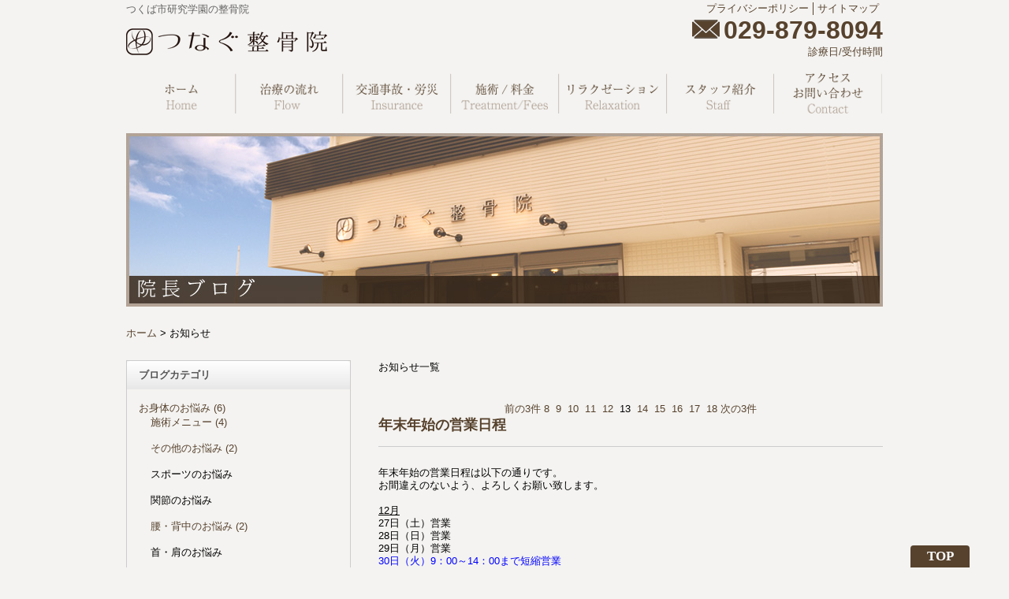

--- FILE ---
content_type: text/html
request_url: http://tsunaguseikotsuin.com/news/index_13.html
body_size: 5122
content:
<!DOCTYPE html PUBLIC "-//W3C//DTD XHTML 1.0 Transitional//EN" "http://www.w3.org/TR/xhtml1/DTD/xhtml1-transitional.dtd">
<html xmlns="http://www.w3.org/1999/xhtml" xml:lang="ja" lang="ja">
<head>
<meta http-equiv="Content-Type" content="text/html; charset=UTF-8" />
<meta http-equiv="content-script-type" content="text/javascript" />
<meta http-equiv="Content-Style-Type" content="text/css" />
<link rel="stylesheet" href="http://tsunaguseikotsuin.com/styles.css" type="text/css" />
<link rel="start" href="http://tsunaguseikotsuin.com/" title="ホーム" />
<link rel="alternate" type="application/atom+xml" title="Atom" href="http://tsunaguseikotsuin.com/atom.xml" />
<script type="text/javascript" src="https://ajax.googleapis.com/ajax/libs/jquery/1.7.2/jquery.min.js"></script>
<script type="text/javascript" src="http://tsunaguseikotsuin.com/js/lightbox.js"></script>
<link rel="stylesheet" href="http://tsunaguseikotsuin.com/css/lightbox.css" type="text/css" media="screen" />
<script type="text/javascript" src="http://tsunaguseikotsuin.com/js/smsc.js"></script>
<script type="text/javascript" src="http://tsunaguseikotsuin.com/mt.js"></script>
<title>お知らせ一覧 - つなぐ整骨院 つくば市研究学園の整骨院</title>
<meta name="Description" content="年末年始の営業のお知，年末年始の営業，お盆休みも休まず診療，など。" />
<meta name="Keywords" content="年末年始の営業のお知らせ,年末年始の営業,お盆休みも休まず診療　研究学園　つなぐ整骨院," />
<link rel="alternate" media="handheld" type="application/x-httpd-cgi"
title="MT4i" href="http://tsunaguseikotsuin.com/mobile/mt4i.cgi?cat=16&id=9" />
<!--[if IE 6]>
<script src="http://tsunaguseikotsuin.com/js/dd-png.js"></script>
<script>
DD_belatedPNG.fix('img, .ie6png, #main-navigation ul li a:hover,#header,#main-navigation');
</script>
<![endif]-->
</head>
<body>
<div id="header">
<div id="header-inner" class="clearfix">
<div id="header-top" class="clearfix">
<div id="site-desc">つくば市研究学園の整骨院</div>
<div id="site-pri" class="clearfix">
<div class="site-pri-list"><a href="http://tsunaguseikotsuin.com/archives.html">サイトマップ</a></div>
<div class="site-pri-list site-pri-list-b"><a href="http://tsunaguseikotsuin.com/privacy.html">プライバシーポリシー</a></div>
</div>
</div>
<div id="sitetitile"><h1 id="header-name"><a href="http://tsunaguseikotsuin.com/" accesskey="1"><img src ="http://tsunaguseikotsuin.com/images/logo.png" alt="つなぐ整骨院 つくば市研究学園の整骨院" /></a></h1></div>
<div id="telcontact">
<div id="tel"><div class="headermail"><a href="http://tsunaguseikotsuin.com/mailform.html"><img src="http://tsunaguseikotsuin.com/images/headermail.png" alt="メール"></a></div>029-879-8094</div>
<div id="telcontacttop"><a href="http://tsunaguseikotsuin.com/#about-days">診療日/受付時間</a></div>
</div>
</div>
</div>
<div id="main-navigation">
<div id="main-navigation-inner" class="clearfix">
<ul>
<li class="first"><a href="http://tsunaguseikotsuin.com/">ホーム</a></li>
<li><a href="http://tsunaguseikotsuin.com/flow.html">治療の流れ</a></li>
<li><a href="https://quiet-hiji-3765.under.jp/tsunaguseikotsuinjikosapo/" target="_blank">交通事故・保険</a></li>
<li><a href="http://tsunaguseikotsuin.com/fees.html">施術/料金</a></li>
<li><a href="http://tsunaguseikotsuin.com/relaxation.html">リラクゼーション AQUA</a></li>
<li><a href="http://tsunaguseikotsuin.com/staff.html">スタッフ紹介</a></li>
<li class="last"><a href="http://tsunaguseikotsuin.com/mailform.html">お問い合わせ</a></li>
</ul>
</div>
</div>
<div id="homepage-image-out">
<img src="http://tsunaguseikotsuin.com/images/kasouimaage-blog.jpg" alt="院長ブログ">
</div><!-- /homepage-image-out -->
<div id="main">
<div id="main-inner" class="clearfix">
<div id="headnavi">
<a href="http://tsunaguseikotsuin.com/">ホーム</a>
 &gt; お知らせ
</div>
<div id="content">
<h2 id="entry-title">
お知らせ一覧
</h2>
<div class="blog-content-pre-nex">
<div id="blognext">

<span><a href="http://tsunaguseikotsuin.com/news/index_12.html" class="link_before">前の3件</a></span>

<a href="http://tsunaguseikotsuin.com/news/index_8.html" class="link_page">8</a>&nbsp;
<a href="http://tsunaguseikotsuin.com/news/index_9.html" class="link_page">9</a>&nbsp;
<a href="http://tsunaguseikotsuin.com/news/index_10.html" class="link_page">10</a>&nbsp;
<a href="http://tsunaguseikotsuin.com/news/index_11.html" class="link_page">11</a>&nbsp;
<a href="http://tsunaguseikotsuin.com/news/index_12.html" class="link_page">12</a>&nbsp;
<span class="current_page">13</span>&nbsp;
<a href="http://tsunaguseikotsuin.com/news/index_14.html" class="link_page">14</a>&nbsp;
<a href="http://tsunaguseikotsuin.com/news/index_15.html" class="link_page">15</a>&nbsp;
<a href="http://tsunaguseikotsuin.com/news/index_16.html" class="link_page">16</a>&nbsp;
<a href="http://tsunaguseikotsuin.com/news/index_17.html" class="link_page">17</a>&nbsp;
<a href="http://tsunaguseikotsuin.com/news/index_18.html" class="link_page">18</a>

<span><a href="http://tsunaguseikotsuin.com/news/index_14.html" class="link_next">次の3件</a></span>

</div>
</div>


<div class="pe-body">
<div id="page-477">
<h2 class="pagetitle"><a href="http://tsunaguseikotsuin.com/news/post_38.html">年末年始の営業日程</a></h2>

<div class="contentarea">

<p>
	年末年始の営業日程は以下の通りです。</p>
<p>
	お間違えのないよう、よろしくお願い致します。</p>
<p>
	&nbsp;</p>
<p>
	<ins>12月</ins></p>
<p>
	27日（土）営業</p>
<p>
	28日（日）営業</p>
<p>
	29日（月）営業</p>
<p>
	<span style="color:#0000ff;">30日（火）9：00～14：00まで短縮営業</span></p>
<p>
	<span style="color:#ff0000;">31日（水）休業</span></p>
<p>
	&nbsp;</p>
<p>
	<ins>1月</ins></p>
<p>
	<span style="color:#ff0000;">1日（木）休業</span></p>
<p>
	<span style="color:#ff0000;">2日（金）休業</span></p>
<p>
	<span style="color:#ff0000;">3日（土）休業</span></p>
<p>
	<span style="color:#0000ff;">4日（日）9：00～13：00まで特別営業</span><span style="color:#ff8c00;">（完全予約制）</span></p>
<p>
	5日（月）営業</p>
<p>
	6日（火）営業</p>
<p>
	&nbsp;</p>
<p>
	&nbsp;</p>
<p>
	井上</p>



</div>
<div class="entrymeta"><div class="asset-meta">
<span class="byline">

<abbr class="published" title="2014-11-28T18:32:52+09:00">2014年11月28日 18:32</abbr>

</span>




</div>
</div>
</div>



</div>




<div class="pe-body">
<div id="page-453">
<h2 class="pagetitle"><a href="http://tsunaguseikotsuin.com/news/98914day.html">AQUA【ブログをご覧の方限定】9/8（日）～9/14（月）はレディースDay</a></h2>

<div class="contentarea">

<p>
	リラクゼーションAQUAでは、お得なイベントを開催中です<img _cke_saved_src="http://studio706.xsrv.jp/mtos5/mt-static/plugins/CKEditor/ckeditor/plugins/mobilepictogram/images/happy01.gif" alt="happy01" src="http://studio706.xsrv.jp/mtos5/mt-static/plugins/CKEditor/ckeditor/plugins/mobilepictogram/images/happy01.gif" title="happy01" /></p>
<p>
	&nbsp;</p>
<p>
	詳しくは<a href="http://relaxation-aqua.com/cat69/"><span style="color:#0000ff;"><ins>コチラ</ins></span></a>をクリック★</p>
<p>
	&nbsp;</p>
<p style="margin: 0px; padding: 0px; font-family: 'ヒラギノ角ゴ Pro W3', 'Hiragino Kaku Gothic Pro', メイリオ, Meiryo, Osaka, 'ＭＳ Ｐゴシック', 'MS PGothic', sans-serif; font-size: 13px; line-height: 16.8999996185303px;">
	井上</p>
<p style="margin: 0px; padding: 0px; font-family: 'ヒラギノ角ゴ Pro W3', 'Hiragino Kaku Gothic Pro', メイリオ, Meiryo, Osaka, 'ＭＳ Ｐゴシック', 'MS PGothic', sans-serif; font-size: 13px; line-height: 16.8999996185303px;">
	＊＊＊＊＊＊＊＊＊＊＊＊＊＊＊＊＊＊＊＊＊＊＊＊＊＊＊＊＊＊＊＊＊＊＊</p>
<p style="margin: 0px; padding: 0px; font-family: 'ヒラギノ角ゴ Pro W3', 'Hiragino Kaku Gothic Pro', メイリオ, Meiryo, Osaka, 'ＭＳ Ｐゴシック', 'MS PGothic', sans-serif; font-size: 13px; line-height: 16.8999996185303px;">
	つくば市研究学園のマッサージ店</p>
<p style="margin: 0px; padding: 0px; font-family: 'ヒラギノ角ゴ Pro W3', 'Hiragino Kaku Gothic Pro', メイリオ, Meiryo, Osaka, 'ＭＳ Ｐゴシック', 'MS PGothic', sans-serif; font-size: 13px; line-height: 16.8999996185303px;">
	【リラクゼーションＡＱＵＡ】</p>
<p style="margin: 0px; padding: 0px; font-family: 'ヒラギノ角ゴ Pro W3', 'Hiragino Kaku Gothic Pro', メイリオ, Meiryo, Osaka, 'ＭＳ Ｐゴシック', 'MS PGothic', sans-serif; font-size: 13px; line-height: 16.8999996185303px;">
	<a href="http://relaxation-aqua.com/menu.html" id="link__inpage_11" style="color: rgb(87, 66, 46); outline: none medium; text-decoration: none !important;"><span style="color: rgb(0, 0, 255);"><ins><img _cke_saved_src="http://studio706.xsrv.jp/mtos5/mt-static/plugins/CKEditor/ckeditor/plugins/mobilepictogram/images/book.gif" alt="book" src="http://studio706.xsrv.jp/mtos5/mt-static/plugins/CKEditor/ckeditor/plugins/mobilepictogram/images/book.gif" style="border: 0px;" title="book" />通常メニュー・料金</ins></span></a></p>
<p style="margin: 0px; padding: 0px; font-family: 'ヒラギノ角ゴ Pro W3', 'Hiragino Kaku Gothic Pro', メイリオ, Meiryo, Osaka, 'ＭＳ Ｐゴシック', 'MS PGothic', sans-serif; font-size: 13px; line-height: 16.8999996185303px;">
	<a href="http://relaxation-aqua.com/q-a.html" id="link__inpage_12" style="color: rgb(87, 66, 46); outline: none medium; text-decoration: none !important;"><span style="color: rgb(0, 0, 255);"><ins><img _cke_saved_src="http://studio706.xsrv.jp/mtos5/mt-static/plugins/CKEditor/ckeditor/plugins/mobilepictogram/images/flair.gif" alt="flair" src="http://studio706.xsrv.jp/mtos5/mt-static/plugins/CKEditor/ckeditor/plugins/mobilepictogram/images/flair.gif" style="border: 0px;" title="flair" />よくあるご質問</ins></span></a></p>
<p style="margin: 0px; padding: 0px; font-family: 'ヒラギノ角ゴ Pro W3', 'Hiragino Kaku Gothic Pro', メイリオ, Meiryo, Osaka, 'ＭＳ Ｐゴシック', 'MS PGothic', sans-serif; font-size: 13px; line-height: 16.8999996185303px;">
	<a href="http://relaxation-aqua.com/mailform.html" id="link__inpage_13" style="color: rgb(87, 66, 46); outline: none medium; text-decoration: none !important;"><span style="color: rgb(0, 0, 255);"><ins><img _cke_saved_src="http://studio706.xsrv.jp/mtos5/mt-static/plugins/CKEditor/ckeditor/plugins/mobilepictogram/images/mailto.gif" alt="mailto" src="http://studio706.xsrv.jp/mtos5/mt-static/plugins/CKEditor/ckeditor/plugins/mobilepictogram/images/mailto.gif" style="border: 0px;" title="mailto" />メールでのお問合わせ</ins></span></a></p>
<p style="margin: 0px; padding: 0px; font-family: 'ヒラギノ角ゴ Pro W3', 'Hiragino Kaku Gothic Pro', メイリオ, Meiryo, Osaka, 'ＭＳ Ｐゴシック', 'MS PGothic', sans-serif; font-size: 13px; line-height: 16.8999996185303px;">
	　（注意：営業時間内の返信となります。また、施術が立て込んで返信が遅れてしまう場合がございますので予めご了承ください。当日や翌日のご予約など、お急ぎの場合はお電話を頂くとスムーズです！）</p>
<p style="margin: 0px; padding: 0px; font-family: 'ヒラギノ角ゴ Pro W3', 'Hiragino Kaku Gothic Pro', メイリオ, Meiryo, Osaka, 'ＭＳ Ｐゴシック', 'MS PGothic', sans-serif; font-size: 13px; line-height: 16.8999996185303px;">
	＊＊＊＊＊＊＊＊＊＊＊＊＊＊＊＊＊＊＊＊＊＊＊＊＊＊＊＊＊＊＊＊＊＊＊</p>
<p style="margin: 0px; padding: 0px; font-family: 'ヒラギノ角ゴ Pro W3', 'Hiragino Kaku Gothic Pro', メイリオ, Meiryo, Osaka, 'ＭＳ Ｐゴシック', 'MS PGothic', sans-serif; font-size: 13px; line-height: 16.8999996185303px;">
	ご質問等がございましたら</p>
<p style="margin: 0px; padding: 0px; font-family: 'ヒラギノ角ゴ Pro W3', 'Hiragino Kaku Gothic Pro', メイリオ, Meiryo, Osaka, 'ＭＳ Ｐゴシック', 'MS PGothic', sans-serif; font-size: 13px; line-height: 16.8999996185303px;">
	お気軽に<span style="color: rgb(0, 0, 255);"><ins>029-879-8292</ins></span>までご連絡下さい★</p>
<p style="margin: 0px; padding: 0px; font-family: 'ヒラギノ角ゴ Pro W3', 'Hiragino Kaku Gothic Pro', メイリオ, Meiryo, Osaka, 'ＭＳ Ｐゴシック', 'MS PGothic', sans-serif; font-size: 13px; line-height: 16.8999996185303px;">
	【お電話対応可能時間】平日8：30～20：00、土日8：30～17：00</p>
<p style="margin: 0px; padding: 0px; font-family: 'ヒラギノ角ゴ Pro W3', 'Hiragino Kaku Gothic Pro', メイリオ, Meiryo, Osaka, 'ＭＳ Ｐゴシック', 'MS PGothic', sans-serif; font-size: 13px; line-height: 16.8999996185303px;">
	【定休日】水曜、第1.3日曜、祝日</p>



</div>
<div class="entrymeta"><div class="asset-meta">
<span class="byline">

<abbr class="published" title="2014-09-06T17:07:07+09:00">2014年9月 6日 17:07</abbr>

</span>




</div>
</div>
</div>



</div>




<div class="pe-body">
<div id="page-446">
<h2 class="pagetitle"><a href="http://tsunaguseikotsuin.com/news/post_30.html">【敬老の日特別企画】ＡＱＵＡでのマッサージをプレゼントしませんか？</a></h2>

<div class="contentarea">

<p>
	リラクゼーションＡＱＵＡでは、9月14日（日）まで限定で、</p>
<p>
	敬老の日プレゼント用のカードを販売しております★</p>
<p>
	&nbsp;</p>
<p>
	詳しくは<a href="http://relaxation-aqua.com/cat69/"><span style="color:#0000ff;"><ins>コチラ</ins></span></a>をクリック<img _cke_saved_src="http://studio706.xsrv.jp/mtos5/mt-static/plugins/CKEditor/ckeditor/plugins/mobilepictogram/images/flair.gif" alt="flair" src="http://studio706.xsrv.jp/mtos5/mt-static/plugins/CKEditor/ckeditor/plugins/mobilepictogram/images/flair.gif" title="flair" /></p>
<p>
	&nbsp;</p>
<p style="margin: 0px; padding: 0px; font-family: 'ヒラギノ角ゴ Pro W3', 'Hiragino Kaku Gothic Pro', メイリオ, Meiryo, Osaka, 'ＭＳ Ｐゴシック', 'MS PGothic', sans-serif; font-size: 13px; line-height: 16.8999996185303px;">
	井上</p>
<p style="margin: 0px; padding: 0px; font-family: 'ヒラギノ角ゴ Pro W3', 'Hiragino Kaku Gothic Pro', メイリオ, Meiryo, Osaka, 'ＭＳ Ｐゴシック', 'MS PGothic', sans-serif; font-size: 13px; line-height: 16.8999996185303px;">
	＊＊＊＊＊＊＊＊＊＊＊＊＊＊＊＊＊＊＊＊＊＊＊＊＊＊＊＊＊＊＊＊＊＊＊</p>
<p style="margin: 0px; padding: 0px; font-family: 'ヒラギノ角ゴ Pro W3', 'Hiragino Kaku Gothic Pro', メイリオ, Meiryo, Osaka, 'ＭＳ Ｐゴシック', 'MS PGothic', sans-serif; font-size: 13px; line-height: 16.8999996185303px;">
	つくば市研究学園のマッサージ店</p>
<p style="margin: 0px; padding: 0px; font-family: 'ヒラギノ角ゴ Pro W3', 'Hiragino Kaku Gothic Pro', メイリオ, Meiryo, Osaka, 'ＭＳ Ｐゴシック', 'MS PGothic', sans-serif; font-size: 13px; line-height: 16.8999996185303px;">
	【リラクゼーションＡＱＵＡ】</p>
<p style="margin: 0px; padding: 0px; font-family: 'ヒラギノ角ゴ Pro W3', 'Hiragino Kaku Gothic Pro', メイリオ, Meiryo, Osaka, 'ＭＳ Ｐゴシック', 'MS PGothic', sans-serif; font-size: 13px; line-height: 16.8999996185303px;">
	<a href="http://relaxation-aqua.com/menu.html" id="link__inpage_11" style="color: rgb(87, 66, 46); outline: none medium; text-decoration: none !important;"><span style="color: rgb(0, 0, 255);"><ins><img _cke_saved_src="http://studio706.xsrv.jp/mtos5/mt-static/plugins/CKEditor/ckeditor/plugins/mobilepictogram/images/book.gif" alt="book" src="http://studio706.xsrv.jp/mtos5/mt-static/plugins/CKEditor/ckeditor/plugins/mobilepictogram/images/book.gif" style="border: 0px;" title="book" />通常メニュー・料金</ins></span></a></p>
<p style="margin: 0px; padding: 0px; font-family: 'ヒラギノ角ゴ Pro W3', 'Hiragino Kaku Gothic Pro', メイリオ, Meiryo, Osaka, 'ＭＳ Ｐゴシック', 'MS PGothic', sans-serif; font-size: 13px; line-height: 16.8999996185303px;">
	<a href="http://relaxation-aqua.com/q-a.html" id="link__inpage_12" style="color: rgb(87, 66, 46); outline: none medium; text-decoration: none !important;"><span style="color: rgb(0, 0, 255);"><ins><img _cke_saved_src="http://studio706.xsrv.jp/mtos5/mt-static/plugins/CKEditor/ckeditor/plugins/mobilepictogram/images/flair.gif" alt="flair" src="http://studio706.xsrv.jp/mtos5/mt-static/plugins/CKEditor/ckeditor/plugins/mobilepictogram/images/flair.gif" style="border: 0px;" title="flair" />よくあるご質問</ins></span></a></p>
<p style="margin: 0px; padding: 0px; font-family: 'ヒラギノ角ゴ Pro W3', 'Hiragino Kaku Gothic Pro', メイリオ, Meiryo, Osaka, 'ＭＳ Ｐゴシック', 'MS PGothic', sans-serif; font-size: 13px; line-height: 16.8999996185303px;">
	<a href="http://relaxation-aqua.com/mailform.html" id="link__inpage_13" style="color: rgb(87, 66, 46); outline: none medium; text-decoration: none !important;"><span style="color: rgb(0, 0, 255);"><ins><img _cke_saved_src="http://studio706.xsrv.jp/mtos5/mt-static/plugins/CKEditor/ckeditor/plugins/mobilepictogram/images/mailto.gif" alt="mailto" src="http://studio706.xsrv.jp/mtos5/mt-static/plugins/CKEditor/ckeditor/plugins/mobilepictogram/images/mailto.gif" style="border: 0px;" title="mailto" />メールでのお問合わせ</ins></span></a></p>
<p style="margin: 0px; padding: 0px; font-family: 'ヒラギノ角ゴ Pro W3', 'Hiragino Kaku Gothic Pro', メイリオ, Meiryo, Osaka, 'ＭＳ Ｐゴシック', 'MS PGothic', sans-serif; font-size: 13px; line-height: 16.8999996185303px;">
	　（注意：営業時間内の返信となります。また、施術が立て込んで返信が遅れてしまう場合がございますので予めご了承ください。当日や翌日のご予約など、お急ぎの場合はお電話を頂くとスムーズです！）</p>
<p style="margin: 0px; padding: 0px; font-family: 'ヒラギノ角ゴ Pro W3', 'Hiragino Kaku Gothic Pro', メイリオ, Meiryo, Osaka, 'ＭＳ Ｐゴシック', 'MS PGothic', sans-serif; font-size: 13px; line-height: 16.8999996185303px;">
	＊＊＊＊＊＊＊＊＊＊＊＊＊＊＊＊＊＊＊＊＊＊＊＊＊＊＊＊＊＊＊＊＊＊＊</p>
<p style="margin: 0px; padding: 0px; font-family: 'ヒラギノ角ゴ Pro W3', 'Hiragino Kaku Gothic Pro', メイリオ, Meiryo, Osaka, 'ＭＳ Ｐゴシック', 'MS PGothic', sans-serif; font-size: 13px; line-height: 16.8999996185303px;">
	ご質問等がございましたら</p>
<p style="margin: 0px; padding: 0px; font-family: 'ヒラギノ角ゴ Pro W3', 'Hiragino Kaku Gothic Pro', メイリオ, Meiryo, Osaka, 'ＭＳ Ｐゴシック', 'MS PGothic', sans-serif; font-size: 13px; line-height: 16.8999996185303px;">
	お気軽に<span style="color: rgb(0, 0, 255);"><ins>029-879-8292</ins></span>までご連絡下さい★</p>
<p style="margin: 0px; padding: 0px; font-family: 'ヒラギノ角ゴ Pro W3', 'Hiragino Kaku Gothic Pro', メイリオ, Meiryo, Osaka, 'ＭＳ Ｐゴシック', 'MS PGothic', sans-serif; font-size: 13px; line-height: 16.8999996185303px;">
	【お電話対応可能時間】平日8：30～20：00、土日8：30～17：00</p>
<p style="margin: 0px; padding: 0px; font-family: 'ヒラギノ角ゴ Pro W3', 'Hiragino Kaku Gothic Pro', メイリオ, Meiryo, Osaka, 'ＭＳ Ｐゴシック', 'MS PGothic', sans-serif; font-size: 13px; line-height: 16.8999996185303px;">
	【定休日】水曜、第1.3日曜、祝日</p>
<p>
	&nbsp;</p>



</div>
<div class="entrymeta"><div class="asset-meta">
<span class="byline">

<abbr class="published" title="2014-08-28T19:02:47+09:00">2014年8月28日 19:02</abbr>

</span>




</div>
</div>
</div>



</div>



<div class="blog-content-pre-nex">
<div id="blognext">

<span><a href="http://tsunaguseikotsuin.com/news/index_12.html" class="link_before">前の3件</a></span>

<a href="http://tsunaguseikotsuin.com/news/index_8.html" class="link_page">8</a>&nbsp;
<a href="http://tsunaguseikotsuin.com/news/index_9.html" class="link_page">9</a>&nbsp;
<a href="http://tsunaguseikotsuin.com/news/index_10.html" class="link_page">10</a>&nbsp;
<a href="http://tsunaguseikotsuin.com/news/index_11.html" class="link_page">11</a>&nbsp;
<a href="http://tsunaguseikotsuin.com/news/index_12.html" class="link_page">12</a>&nbsp;
<span class="current_page">13</span>&nbsp;
<a href="http://tsunaguseikotsuin.com/news/index_14.html" class="link_page">14</a>&nbsp;
<a href="http://tsunaguseikotsuin.com/news/index_15.html" class="link_page">15</a>&nbsp;
<a href="http://tsunaguseikotsuin.com/news/index_16.html" class="link_page">16</a>&nbsp;
<a href="http://tsunaguseikotsuin.com/news/index_17.html" class="link_page">17</a>&nbsp;
<a href="http://tsunaguseikotsuin.com/news/index_18.html" class="link_page">18</a>

<span><a href="http://tsunaguseikotsuin.com/news/index_14.html" class="link_next">次の3件</a></span>

</div>
<div class="content-nav">
    <a href="http://tsunaguseikotsuin.com/inchoblog/">&laquo; 院長ブログ</a> |
    <a href="http://tsunaguseikotsuin.com/">メインページ</a>
    | <a href="http://tsunaguseikotsuin.com/relaxation-aqua/">リラクゼーションAQUAブログ &raquo;</a>
</div>
</div>
</div>
<div id="side">
<div class="side-menu side-blog">
<div class="side-title">ブログカテゴリ</div>
<div class="side-content">
<ul>
<li><a href="http://tsunaguseikotsuin.com/cat157/">お身体のお悩み (6)</a>
<ul>
<li><a href="http://tsunaguseikotsuin.com/cat157/cat156/">施術メニュー (4)</a></li>
<li><a href="http://tsunaguseikotsuin.com/cat157/cat155/">その他のお悩み (2)</a></li>
<li>スポーツのお悩み</li>
<li>関節のお悩み</li>
<li><a href="http://tsunaguseikotsuin.com/cat157/cat152/">腰・背中のお悩み (2)</a></li>
<li>首・肩のお悩み</li>
</ul></li>
<li><a href="http://tsunaguseikotsuin.com/cat150/">スタッフブログカテゴリを追加 (1)</a></li>
<li><a href="http://tsunaguseikotsuin.com/inchoblog/">院長ブログ (73)</a></li>
<li><a href="http://tsunaguseikotsuin.com/news/">お知らせ (55)</a></li>
<li><a href="http://tsunaguseikotsuin.com/relaxation-aqua/">リラクゼーションAQUAブログ (8)</a></li>
</ul>
</div>
</div>
<div class="side-menu">
<div class="side-content">
<div class="side-menu">
<div class="side-content">
<a href="http://tsunaguseikotsuin.com/inchoblog/"><img src="http://tsunaguseikotsuin.com/images/sidebn-blog.jpg" alt="院長ブログ"></a>
</div>
</div>
<div class="side-menu">
<div class="side-content">
<a href="https://quiet-hiji-3765.under.jp/tsunaguseikotsuinjikosapo/" target="_blank"><img src="http://tsunaguseikotsuin.com/images/sidebn-jiko.jpg" alt="交通事故・労災・保険"></a>
</div>
</div>
<div class="side-menu">
<div class="side-content">
<a href="http://tsunaguseikotsuin.com/mailform.html"><img src="http://tsunaguseikotsuin.com/images/sidebn-contact.jpg" alt="お問い合わせ"></a>
</div>
</div>
<div class="side-menu">
<div class="side-content">
<div class="line-title"><img src="http://tsunaguseikotsuin.com/images/line-title.png" alt="LINE"></div>
<div class="line-c">当院の予約がLINEで簡単に出来ます！</div>
<div class="line-qr"><a href="https://page.line.me/fjv6675x"><img src="http://tsunaguseikotsuin.com/images/line.png" alt="つなぐ整骨院公式LINE"></a></div>
</div>
</div>
</div>
</div>
<div class="side-h">
<a href="http://houkago-tsunagu.com/" target="_blank"><img src="http://tsunaguseikotsuin.com/images/tsunagu-h.png" alt="つくばの放課後等デイサービスつなぐ"></a>
</div>
</div>
</div>
</div>
<div id="footer">
<div id="footer-inner" class="clearfix">
<div id="footer-menu">
<div id="footer-menu-inner" class="clearfix">
<ul>
<li class="first"><a href="http://tsunaguseikotsuin.com/">ホーム</a></li>
<li><a href="http://tsunaguseikotsuin.com/flow.html">治療の流れ</a></li>
<li><a href="https://quiet-hiji-3765.under.jp/tsunaguseikotsuinjikosapo/" target="_blank">交通事故・保険</a></li>
<li><a href="http://tsunaguseikotsuin.com/fees.html">施術/料金</a></li>
<li><a href="http://tsunaguseikotsuin.com/relaxation.html">リラクゼーション AQUA</a></li>
<li><a href="http://tsunaguseikotsuin.com/staff.html">スタッフ紹介</a></li>
<li class="last"><a href="http://tsunaguseikotsuin.com/mailform.html">お問い合わせ</a></li>
</ul>
</div>
</div>
<div id="copyrights">Copyright <a href="http://tsunaguseikotsuin.com/">@つなぐ整骨院</a> Inc. All Rights Reserved</div>
</div>
</div>
<div id="top-back">
<a href="#header">TOP</a>
</div>
<!-- Google tag (gtag.js) -->
<script async src="https://www.googletagmanager.com/gtag/js?id=G-2FMTBHSR0Y"></script>
<script>
window.dataLayer = window.dataLayer || [];
function gtag(){dataLayer.push(arguments);}
gtag('js', new Date());
gtag('config', 'G-2FMTBHSR0Y');
</script>
<script type="text/javascript">
  var _gaq = _gaq || [];
  _gaq.push(['_setAccount', 'UA-40148865-1']);
  _gaq.push(['_trackPageview']);
  (function() {
    var ga = document.createElement('script'); ga.type = 'text/javascript'; ga.async = true;
    ga.src = ('https:' == document.location.protocol ? 'https://ssl' : 'http://www') + '.google-analytics.com/ga.js';
    var s = document.getElementsByTagName('script')[0]; s.parentNode.insertBefore(ga, s);
  })();
</script>
</body>
</html>


--- FILE ---
content_type: text/css
request_url: http://tsunaguseikotsuin.com/styles.css
body_size: 4787
content:
body,
    div,
    dl,
    dt,
    dd,
    ul,
    ol,
    li,
    h1,
    h2,
    h3,
    h4,
    h5,
    h6,
    pre,
    code,
    form,
    fieldset,
    legend,
    input,
    textarea,
    p,
    blockquote,
    th,
    td {
    margin:0;
    padding:0;
    }
    table {
    border-collapse:collapse;
    border-spacing:0;
    }
    fieldset,
    img {
    border:0;
    }
    /*
    TODO think about hanlding inheritence differently, maybe letting IE6 fail a bit...
    */
    address,
    caption,
    cite,
    code,
    dfn,
    em,
    strong,
    th,
    var {
    font-style:normal;
    font-weight:normal;
    }
    ol,
    ul {
    list-style:none;
    }
    caption,
    th {
    text-align:left;
    }
    h1,
    h2,
    h3,
    h4,
    h5,
    h6 {
    font-size:100%;
    font-weight:normal;
    }
    q:before,
    q:after {
    content:'';
    }
    abbr,
    acronym {
    border:0;
    font-variant:normal;
    }
    /* to preserve line-height and selector appearance */
    sup {
    vertical-align:text-top;
    }
    sub {
    vertical-align:text-bottom;
    }
    input,
    textarea,
    select {
    font-family:inherit;
    font-size:inherit;
    font-weight:inherit;
    }
    /*to enable resizing for IE*/
    input,
    textarea,
    select {
    *font-size:100%;
    }
    /*because legend doesn't inherit in IE */
    legend {
    color:#000;
    }
/* new clearfix */
.clearfix:after {
visibility: hidden;
display: block;
font-size: 0;
content: " ";
clear: both;
height: 0;
}
* html .clearfix             { zoom: 1; } /* IE6 */
*:first-child+html .clearfix { zoom: 1; } /* IE7 */
body{
font:normal 13px arial, helvetica, hirakakupro-w3, osaka, "ms pgothic", sans-serif;
color:#000;
background-color:#f4f3f1;
font-family:"ヒラギノ角ゴ Pro W3", "Hiragino Kaku Gothic Pro", "メイリオ", Meiryo, Osaka, "ＭＳ Ｐゴシック", "MS PGothic", sans-serif;
}
a{
color: #57422D;
outline: medium none;
text-decoration: none !important;
}
#header,#main-navigation,homepage-image,#main,#headnavi,#footer{
width:960px;
margin: 0 auto;
position: relative;
}
#header{
height: 90px;
}
#main-navigation{
background: url("images/navigation-3.png") no-repeat scroll 0 0 transparent;
}
#homepage-image-out{
width:960px;
margin:25px auto;
}
#main{
margin-bottom: 25px;
}
#headnavi{
margin: 25px 0;
}
#content{
float: right;
width: 640px;
overflow:hidden;
}
#side{
float: left;
width: 285px;
}
#footer{
border-top:4px solid #B2A396;
}
#header-name{
}
#telcontact{
float: right;
margin-top: -50px;
}
#telcontacttop{
text-align: right
}
#tel{
color:#57422D;
font-family: Arial,Helvetica,sans-serif;
font-size: 32px;
font-weight: bold;
}
#main-navigation ul li{
float: left;
height: 51px;
text-align: center;
width: 137px;
text-indent:-9999px;
}
#main-navigation ul li.on{
border-bottom:4px #B2A396 solid;
}
#main-navigation ul li a{
display:block;
width: 137px;
font-weight: bold;
color:#57422d;
line-height: 51px;
}
#main-navigation ul li.first{
}
.side-menu{
margin-bottom: 10px;
}
#news{
margin-bottom: 25px;
position: relative;
}
.pickup-news-midashi{
color: #444;
background-color: #CCC;
line-height: 36px;
padding-left: 15px;
position: relative;
border:1px #ccc solid;
background: -webkit-gradient(linear, 0 0, 0 bottom, from(#fff), to(#ccc));
background: -webkit-linear-gradient(#FFFFFF, #EEEEEE 75%, #E7E7E7);
background: -moz-linear-gradient(#FFFFFF, #EEEEEE 75%, #E7E7E7);
background: -ms-linear-gradient(#FFFFFF, #EEEEEE 75%, #E7E7E7);
background: -o-linear-gradient(#FFFFFF, #EEEEEE 75%, #E7E7E7);
background: linear-gradient(#FFFFFF, #EEEEEE 75%, #E7E7E7);
-pie-background: linear-gradient(#FFFFFF, #EEEEEE 75%, #E7E7E7);
behavior: url("http://tsunaguseikotsuin.com/PIE.htc");
}
.pickup-news-midashi h3{
font-weight: bold;
}
.rss-top{
position: absolute;
right: 15px;
top: 10px;
width: 18px;
}
.news-content{
border-bottom: 1px solid #CCC;
border-left: 1px solid #CCC;
border-right: 1px solid #CCC;
}
#news .news-content .news-content-inner{
padding: 15px;
}
.news-list{
border-bottom: 1px dotted #CCCCCC;
margin-bottom: 15px;
padding-bottom: 5px;
}
.news-title{
float:right;
width: 490px;
}
.news-date{
float:left;
width: 110px;
}
#footer-menu{
padding-bottom: 25px;
padding-top: 25px;
}
#footer-menu a{
}
#footer-menu ul li{
float: left;
padding-left: 15px;
padding-right: 15px;
}
#footer-menu ul li.first{
}
#copyrights{
padding-bottom: 5px;
padding-top: 5px;
text-align: center;
}
#copyrights a{
color:#000;
}
.pkg, #content-inner, .comments-open label, .contact-form label{
display:block;
}
#comment-author, #comment-email, #comment-url, #comment-text{
width:100%;
margin-bottom:15px;
}
#blognext{
}
.content-nav{
}
#mailformcss3 textarea,#mailformcss3 input,#mailformcss3 select{
border:1px solid #ccc;
border-top:1px solid #aaa;
border-left:1px solid #aaa;
position: relative;
border-radius: 4px;
-webkit-border-radius: 4px;
-webkit-border-radius: 4px;
-moz-border-radius: 4px;
background: #EEEEEE;
background: -webkit-gradient(linear, 0 0, 0 bottom, from(#EEEEEE), to(#ffffff));
background: -webkit-linear-gradient(#EEEEEE, #ffffff);
background: -moz-linear-gradient(#EEEEEE, #ffffff);
background: -ms-linear-gradient(#EEEEEE, #ffffff);
background: -o-linear-gradient(#EEEEEE, #ffffff);
background: linear-gradient(#EEEEEE, #ffffff);
-pie-background: linear-gradient(#EEEEEE, #ffffff);
behavior: url("http://tsunaguseikotsuin.com/PIE.htc");
}
.pe-body{
line-height: 1.3;
margin-bottom:35px;
}
h2#pagetitle,h2.pagetitle{
border-bottom: 1px solid #CCCCCC;
color: #57422D;
margin-bottom:25px;
padding-bottom: 15px;
font-size: 18px;
font-weight: bold;
}
.side-title{
color: #555555;
background-color: #008FD5;
font-weight: bold;
line-height: 36px;
padding-left: 15px;
margin-bottom: 15px;
position: relative;
-webkit-border-radius: 4px 4px 0 0;
-moz-border-radius: 4px 4px 0 0;
border-radius: 4px 4px 0 0;
background: #EEEEEE;
background: -webkit-gradient(linear, 0 0, 0 bottom, from(#fff), to(#ccc));
background: -webkit-linear-gradient(#FFFFFF, #EEEEEE 75%, #E7E7E7);
background: -moz-linear-gradient(#FFFFFF, #EEEEEE 75%, #E7E7E7);
background: -ms-linear-gradient(#FFFFFF, #EEEEEE 75%, #E7E7E7);
background: -o-linear-gradient(#FFFFFF, #EEEEEE 75%, #E7E7E7);
background: linear-gradient(#FFFFFF, #EEEEEE 75%, #E7E7E7);
-pie-background: linear-gradient(#FFFFFF, #EEEEEE 75%, #E7E7E7);
behavior: url("http://tsunaguseikotsuin.com/PIE.htc");
}
#comments-open-data input,#comments-open-text textarea{
border:1px solid #ccc;
border-top:1px solid #aaa;
border-left:1px solid #aaa;
position: relative;
border-radius: 4px;
-webkit-border-radius: 4px;
-webkit-border-radius: 4px;
-moz-border-radius: 4px;
background: #EEEEEE;
background: -webkit-gradient(linear, 0 0, 0 bottom, from(#EEEEEE), to(#ffffff));
background: -webkit-linear-gradient(#EEEEEE, #ffffff);
background: -moz-linear-gradient(#EEEEEE, #ffffff);
background: -ms-linear-gradient(#EEEEEE, #ffffff);
background: -o-linear-gradient(#EEEEEE, #ffffff);
background: linear-gradient(#EEEEEE, #ffffff);
-pie-background: linear-gradient(#EEEEEE, #ffffff);
behavior: url("http://tsunaguseikotsuin.com/PIE.htc");
}
#comments-open-data input,#mailformcss3 input{
height:21px;
}
.mailform-b input,.mailform-b textarea{
width:98%;
}
.comments-open-content div.clearfix{
margin-bottom:5px;
}
.mailform-b{
    border-bottom: 1px solid #EEEEEE;
    margin-bottom: 10px;
}
#mailformcss3 .mailformlabel{
float: left;
height: 24px;
line-height: 24px;
width: 150px;
}
#mailformcss3 .mailforminputarea{
float:right;
width: 420px;
}
#pcsp{
width:960px;
text-align: center;
font-size: 25px;
font-weight: 700;
margin-left: auto;
margin-right: auto;
margin-top: 40px;
margin-bottom: 40px;
}
#pcsp a{
display:block;
padding-top:5px;
padding-bottom:5px;
text-decoration:none;
background-image: -moz-linear-gradient(center top , #FDFDFD, #EEEEEE);
box-shadow: 0 1px 4px rgba(0, 0, 0, 0.3);
border-bottom-left-radius: 1em;
border-bottom-right-radius: 1em;
border-top-left-radius: 1em;
border-top-right-radius: 1em;
border-width:1px;
border-style:solid;
border-color:#999999;
}
#pcsp a:active{
background-image: -moz-linear-gradient(center top , #EDEDED, #DADADA);
}
#top-back{
z-index:100;
background-position:center center;
background-repeat:no-repeat;
bottom:0;
padding-bottom:4px;
padding-top:4px;
position:fixed;
right:50px;
width:75px;
border-color: #999999;
-webkit-border-radius: 4px 4px 0 0;
-moz-border-radius: 4px 4px 0 0;
border-radius: 4px 4px 0 0;
background: none repeat scroll 0 0 #57422D;
behavior: url("http://tsunaguseikotsuin.com/PIE.htc");
}
#top-back a {
font-family: "Times New Roman","Garamond","Century","Batang",serif;
color:#fff;
font-size:17px;
font-weight:700;
display:block;
text-align: center;
}
#header-top{
margin-top: 3px;
margin-bottom: 15px;
width: 100%;
}
#site-desc{
color:#666;
float:left;
width:600px;
}
#site-pri{
float:right;
width:300px;
}
.site-pri-list{
    float: right;
    height: 6px;
    line-height: 6px;
    padding: 5px;
}
.site-pri-list-b{
border-right:1px #57422D solid;
}
#main-navigation ul li a:hover {
    background-attachment: scroll;
    background-clip: border-box;
    background-color: transparent;
    background-image: url("images/toumei30.png");
    background-origin: padding-box;
    background-position: 0 0;
    background-size: auto auto;
}
.news-listlink{
text-align:right;
}
ul#privacy{
list-style: disc inside none;
}
ul#privacy li{
margin-bottom:5px;
}
.side-menu.side-blog{
border:1px #ccc solid;
}
.side-content ul li{
padding-left:15px;
padding-bottom:15px;
}
.about-waku{
margin-bottom:25px;
}
.title2{
color: #333;
font-weight: bold;
margin-bottom: 5px;
}
#about-days,#about-time{
margin-bottom:15px;
}
#about-days table,#about-time table,#price table{
border-collapse: collapse;
border-spacing: 0;
width:100%;
text-align: center;
margin-bottom:5px;
}
#about-days table td{
padding:5px;
border:1px #ccc solid;
width:10%;
}
.about-days-header,.about-time-header,.price-header{
background-color: #57422D;
color: #FFFFFF;
}
#about-days table .about-days-header.about-days-header-l{
width:20%;
}
#about-time table{
}
#about-time td{
padding:5px;
border:1px #ccc solid;
width:50%;
}
#price .price-table{
margin-bottom:10px;
}
#price table td{
padding:5px;
border:1px #ccc solid;
width:40%;
}
#price table td.price-l{
width:20%
}
#price table td.price-header{
    padding-left: 95px;
    text-align: left;
}
#price .price-table.price-table2 .price-l{
width:150px;
}
#price  .price-table.price-table2 table td{
width:35%;
}
#about-incho{
}
#about-incho-pic{
    float: left;
    width: 150px;
}
#about-incho-pic img{
border:1px #ccc solid;
padding: 2px;
    width: 150px;
}
#about-incho-d{
    float: right;
    width: 460px;
}
.about-incho-name{
 font-weight: bold;
}
.practitioner-list{
margin-bottom:25px;
}
.practitioner-list-title{
}
.practitioner-list-img{
float:left;
width:200px;
}
.practitioner-list-d{
float:right;
width:420px;
}
.practitioner-list img{
border:1px #ccc solid;
padding: 2px;
}
.pages-list{
    border-bottom: 1px dashed #ccc;
    margin-bottom: 25px;
    padding-bottom: 25px;
}
.staff-img{
float:left;
width: 220px;
}
.staff-img img{
border:1px solid #ccc;
}
.staff-text{
    background: none repeat scroll 0 0 #fff;
    border: 1px solid #DECCBB;
    float: right;
    padding: 15px;
    width: 360px;
}
.staff-text-list{
margin-bottom:8px;
}
.staff-text-l{
float:left;
width:25%;
}
.staff-text-r{
float:right;
width:75%;
}
#maptop{
margin-bottom:25px;
}
#mapgaikan{
float:left;
width:175px;
}
#mapgaikan img{
border:1px #ccc solid;
padding: 2px;
}
#maptext{
float:right;
width:450px;
}
.accident-list{
margin-bottom:25px;
}
.accident-strong{
font-weight: bold;
}
.accident-flow-list{
margin-bottom:15px;
}
.accident-flow-img{
float:left;
width:180px;
}
.accident-flow-img img{
 border: 1px solid #CCCCCC;
}
.accident-flow-det{
float:right;
width:435px;
}
.headermail{
display:inline;
}
.headermail img{
margin-right: 5px;
vertical-align: baseline;
width: 35px;
}
.accident-flow-midashi{
font-weight:bold;
color: #333333;
}
.entrymeta .asset-meta{
margin-top:15px;
margin-bottom:15px;
text-align: right;
}
.blog-content-pre-nex{
text-align: center;
}
.mailform-tel-fax{
margin-bottom:25px;
}
.pric-list{
margin-bottom:35px;
}
.fee-midashi,.relax-list-r-titile{
    background: url("images/midashi-left.gif") no-repeat scroll 0 0 transparent;
    color: #57422D;
    font-size: 16px;
    font-weight: bold;
    line-height: 19px;
    margin-bottom: 15px;
    padding-left: 8px;
}
#mail-era{
margin-bottom:35px;
}
.comments-open-content{
margin-bottom:35px;
padding:15px;
}
#relax .relax-list{
margin-bottom:35px;
}
#relax .relax-list-limage{
float:left;
width:180px;
}
#relax .relax-list-limage img{
border: 1px solid #CCCCCC;
}
#relax .relax-list-r{
float:right;
width:435px;
}
#relax .relax-list-r table{
border-collapse: collapse;
border-spacing: 0;
width:100%;
text-align: center;
margin-bottom:5px;
}
#relax .relax-list-r table td{
border:1px solid #ccc;
padding:5px;
}
#relax .relax-list-r table td.relax-td-l{
width:150px;
}
#relax .relax-list-r table td.relax-td-header{
background-color: #57422D;
color: #FFFFFF;
}
.relax-list-r-list{
    border-bottom: 1px dotted #CCCCCC;
    margin-bottom: 15px;
    padding-bottom: 5px;
}
.relax-list-menu-price{
}
.relax-list-menu{
    color: #333333;
    font-weight: bold;
}
.relax-list-price{
}
.relax-list-r-list .menu-under{
}
#comments.comments{
margin-top:35px;
}
.comments-header,.comments-open-header{
color: #555555;
background-color: #008FD5;
font-weight: bold;
line-height: 36px;
padding-left: 15px;
margin-bottom: 15px;
position: relative;
border: 1px solid #CCCCCC;
background: #EEEEEE;
background: -webkit-gradient(linear, 0 0, 0 bottom, from(#fff), to(#ccc));
background: -webkit-linear-gradient(#FFFFFF, #EEEEEE 75%, #E7E7E7);
background: -moz-linear-gradient(#FFFFFF, #EEEEEE 75%, #E7E7E7);
background: -ms-linear-gradient(#FFFFFF, #EEEEEE 75%, #E7E7E7);
background: -o-linear-gradient(#FFFFFF, #EEEEEE 75%, #E7E7E7);
background: linear-gradient(#FFFFFF, #EEEEEE 75%, #E7E7E7);
-pie-background: linear-gradient(#FFFFFF, #EEEEEE 75%, #E7E7E7);
behavior: url("http://tsunaguseikotsuin.com/PIE.htc");
}
.comment-header{
    margin-bottom: 5px;
}
.comments-content{
margin-bottom:25px;
}
#comments .comment-content{
    margin-bottom: 15px;
}
#comments .inner{
 padding: 15px;
    border-bottom: 1px solid #CCCCCC;
    margin-bottom: 15px;
}
.relax-list-r-titile2{
margin-bottom: 15px;
}
h2#entry-title{
margin-bottom:35px;
}
.asset-more-link{
margin:15px 0;
}
.relax-list-menu-title {
    color: #2666CB;
    font-size: 15px;
    font-weight: bold;
margin-bottom:5px;
}
.relax-time {
    margin-bottom: 5px;
}
.relax-campe{
margin-bottom:25px;
}
.kinkyu-red{
color:#ff0000;
}
.jikangai{
    text-align: center;
    border: 1px solid #ccc;
    margin-bottom: 25px;
    padding: 10px;
position: relative;
border-radius: 4px;
-webkit-border-radius: 4px;
-webkit-border-radius: 4px;
-moz-border-radius: 4px;
background: -webkit-gradient(linear, 0 0, 0 bottom, from(#fff), to(#ccc));
background: -webkit-linear-gradient(#FFFFFF, #EEEEEE 75%, #E7E7E7);
background: -moz-linear-gradient(#FFFFFF, #EEEEEE 75%, #E7E7E7);
background: -ms-linear-gradient(#FFFFFF, #EEEEEE 75%, #E7E7E7);
background: -o-linear-gradient(#FFFFFF, #EEEEEE 75%, #E7E7E7);
background: linear-gradient(#FFFFFF, #EEEEEE 75%, #E7E7E7);
-pie-background: linear-gradient(#FFFFFF, #EEEEEE 75%, #E7E7E7);
behavior: url("http://tsunaguseikotsuin.com/PIE.htc");
}
.jikangai-title{
    color: #ff9800;
    font-size: 22px;
    font-weight: bold;
}
.jikangai-telnumb{
color:#57422d;
    font-size: 30px;
    font-weight: bold;
font-family:Arial,Helvetica,sans-serif;
}
.links .links-list{
text-align:center;
}
.relax-list-menu-t-b{
margin-bottom:5px;
}
.staff-text-title{
    border-bottom: 1px dotted #ccc;
    color: #555;
    font-weight: bold;
    margin-bottom: 8px;
    padding-bottom: 8px;
}
.iqa-list{
margin-bottom:25px;
}
.iqa-list-q{
line-height: 1em;
background: rgba(0, 0, 0, 0) url("http://tsunaguseikotsuin.com/images/qa-q.png") no-repeat scroll 0 0;
padding-left: 20px;
margin-bottom:10px;
font-size:14px;
color:#87735F;
font-weight: bold;
}
.iqa-list-a{
background: rgba(0, 0, 0, 0) url("http://tsunaguseikotsuin.com/images/qa-a.png") no-repeat scroll 0 0;
margin-bottom:10px;
padding-left: 20px;
}
#mapimg{
margin-bottom:25px;
}
.k-pagelist{
margin-bottom:25px;
}
.side-k{
    border-color: #ccc #ccc -moz-use-text-color;
    border-image: none;
    border-style: solid solid none;
    border-width: 1px 1px medium;
}
.side-k-title{
    background: #57422d none repeat scroll 0 0;
    color: #fff;
    font-size: 18px;
    font-weight: bold;
    padding: 8px;
    text-align: center;
}
.side-k-page-t{
    border-bottom: 1px solid #ccc;
    font-size: 15px;
    padding: 10px;
position: relative;
background: #FFFFFF;
background: -webkit-gradient(linear, 0 0, 0 bottom, from(#fff), to(#ccc));
background: -webkit-linear-gradient(#FFFFFF, #EEEEEE 75%, #E7E7E7);
background: -moz-linear-gradient(#FFFFFF, #EEEEEE 75%, #E7E7E7);
background: -ms-linear-gradient(#FFFFFF, #EEEEEE 75%, #E7E7E7);
background: -o-linear-gradient(#FFFFFF, #EEEEEE 75%, #E7E7E7);
background: linear-gradient(#FFFFFF, #EEEEEE 75%, #E7E7E7);
-pie-background: linear-gradient(#FFFFFF, #EEEEEE 75%, #E7E7E7);
behavior: url("http://tsunaguseikotsuin.com/PIE.htc");
}
.k-intro-img{
    float: right;
    margin-left: 20px;
margin-bottom:20px;
}
.k-intro-img img{
width:300px;
}
.new-price{
color: #ff883a;
margin:0 0 25px 0;
}
.side-h{
width:259px;
margin: 10px auto 0;
}
.line-title,.line-qr,.line-c{
text-align: center;
margin-bottom:10px;
}
.line-title img{
width:75%;
height:auto;
}
.line-qr img{
width:50%;
height:auto;
}